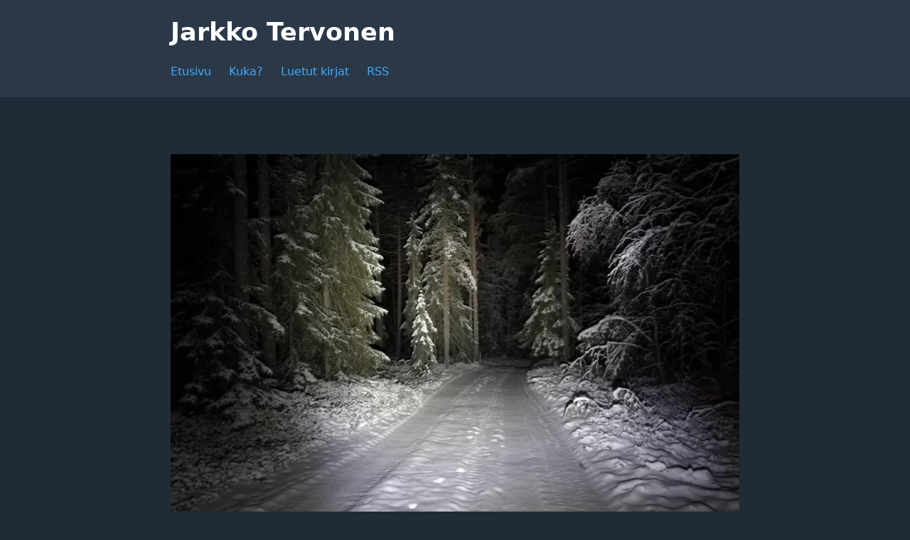

--- FILE ---
content_type: text/html; charset=UTF-8
request_url: https://jarkkotervonen.com/tagit/pk/
body_size: 5667
content:
<!DOCTYPE html>
<html lang="fi">
  <head>
    <title>pk arkistot - Jarkko Tervonen</title>
    <meta charset="UTF-8">
    <meta http-equiv="X-UA-Compatible" content="IE=edge">
    <meta name="viewport" content="width=device-width, initial-scale=1, shrink-to-fit=no">
    <meta name='robots' content='index, follow, max-image-preview:large, max-snippet:-1, max-video-preview:-1' />

	<!-- This site is optimized with the Yoast SEO plugin v26.6 - https://yoast.com/wordpress/plugins/seo/ -->
	<link rel="canonical" href="https://jarkkotervonen.com/tagit/pk/" />
	<link rel="next" href="https://jarkkotervonen.com/tagit/pk/page/2/" />
	<meta property="og:locale" content="fi_FI" />
	<meta property="og:type" content="article" />
	<meta property="og:title" content="pk arkistot - Jarkko Tervonen" />
	<meta property="og:url" content="https://jarkkotervonen.com/tagit/pk/" />
	<meta property="og:site_name" content="Jarkko Tervonen" />
	<meta name="twitter:card" content="summary_large_image" />
	<meta name="twitter:site" content="@jarkkotervonen" />
	<script type="application/ld+json" class="yoast-schema-graph">{"@context":"https://schema.org","@graph":[{"@type":"CollectionPage","@id":"https://jarkkotervonen.com/tagit/pk/","url":"https://jarkkotervonen.com/tagit/pk/","name":"pk arkistot - Jarkko Tervonen","isPartOf":{"@id":"https://jarkkotervonen.com/#website"},"primaryImageOfPage":{"@id":"https://jarkkotervonen.com/tagit/pk/#primaryimage"},"image":{"@id":"https://jarkkotervonen.com/tagit/pk/#primaryimage"},"thumbnailUrl":"https://jarkkotervonen.com/wp-content/uploads/2022/12/2017-11-02-kangastie-valossa.jpg","breadcrumb":{"@id":"https://jarkkotervonen.com/tagit/pk/#breadcrumb"},"inLanguage":"fi"},{"@type":"ImageObject","inLanguage":"fi","@id":"https://jarkkotervonen.com/tagit/pk/#primaryimage","url":"https://jarkkotervonen.com/wp-content/uploads/2022/12/2017-11-02-kangastie-valossa.jpg","contentUrl":"https://jarkkotervonen.com/wp-content/uploads/2022/12/2017-11-02-kangastie-valossa.jpg","width":1920,"height":1440,"caption":"Alakyläntie lumisateessa"},{"@type":"BreadcrumbList","@id":"https://jarkkotervonen.com/tagit/pk/#breadcrumb","itemListElement":[{"@type":"ListItem","position":1,"name":"Etusivu","item":"https://jarkkotervonen.com/"},{"@type":"ListItem","position":2,"name":"pk"}]},{"@type":"WebSite","@id":"https://jarkkotervonen.com/#website","url":"https://jarkkotervonen.com/","name":"Jarkko Tervonen","description":"Luontoa ja kuntoilua","publisher":{"@id":"https://jarkkotervonen.com/#/schema/person/7cc50b0d8d69692cb0e1bb5d2a590ade"},"potentialAction":[{"@type":"SearchAction","target":{"@type":"EntryPoint","urlTemplate":"https://jarkkotervonen.com/?s={search_term_string}"},"query-input":{"@type":"PropertyValueSpecification","valueRequired":true,"valueName":"search_term_string"}}],"inLanguage":"fi"},{"@type":["Person","Organization"],"@id":"https://jarkkotervonen.com/#/schema/person/7cc50b0d8d69692cb0e1bb5d2a590ade","name":"Jarkko","image":{"@type":"ImageObject","inLanguage":"fi","@id":"https://jarkkotervonen.com/#/schema/person/image/","url":"https://jarkkotervonen.com/wp-content/uploads/2022/12/pyorailija.jpg","contentUrl":"https://jarkkotervonen.com/wp-content/uploads/2022/12/pyorailija.jpg","width":750,"height":750,"caption":"Jarkko"},"logo":{"@id":"https://jarkkotervonen.com/#/schema/person/image/"},"description":"Webin monitoimimies, musiikin kuuntelija, pyöräilijä, retkeilijä, frisbeegolffaaja ja paljon muuta.","sameAs":["http://jarkkotervonencom.local","https://www.facebook.com/jarkko","https://www.instagram.com/jarkkotervonen/","https://www.linkedin.com/in/jarkkotervonen/","https://x.com/https://twitter.com/jarkkotervonen","https://www.youtube.com/jarkkotervonen"]}]}</script>
	<!-- / Yoast SEO plugin. -->


<link rel="alternate" type="application/rss+xml" title="Jarkko Tervonen &raquo; pk avainsanan RSS-syöte" href="https://jarkkotervonen.com/tagit/pk/feed/" />
<style id='wp-img-auto-sizes-contain-inline-css' type='text/css'>
img:is([sizes=auto i],[sizes^="auto," i]){contain-intrinsic-size:3000px 1500px}
/*# sourceURL=wp-img-auto-sizes-contain-inline-css */
</style>
<style id='wp-emoji-styles-inline-css' type='text/css'>

	img.wp-smiley, img.emoji {
		display: inline !important;
		border: none !important;
		box-shadow: none !important;
		height: 1em !important;
		width: 1em !important;
		margin: 0 0.07em !important;
		vertical-align: -0.1em !important;
		background: none !important;
		padding: 0 !important;
	}
/*# sourceURL=wp-emoji-styles-inline-css */
</style>
<style id='wp-block-library-inline-css' type='text/css'>
:root{--wp-block-synced-color:#7a00df;--wp-block-synced-color--rgb:122,0,223;--wp-bound-block-color:var(--wp-block-synced-color);--wp-editor-canvas-background:#ddd;--wp-admin-theme-color:#007cba;--wp-admin-theme-color--rgb:0,124,186;--wp-admin-theme-color-darker-10:#006ba1;--wp-admin-theme-color-darker-10--rgb:0,107,160.5;--wp-admin-theme-color-darker-20:#005a87;--wp-admin-theme-color-darker-20--rgb:0,90,135;--wp-admin-border-width-focus:2px}@media (min-resolution:192dpi){:root{--wp-admin-border-width-focus:1.5px}}.wp-element-button{cursor:pointer}:root .has-very-light-gray-background-color{background-color:#eee}:root .has-very-dark-gray-background-color{background-color:#313131}:root .has-very-light-gray-color{color:#eee}:root .has-very-dark-gray-color{color:#313131}:root .has-vivid-green-cyan-to-vivid-cyan-blue-gradient-background{background:linear-gradient(135deg,#00d084,#0693e3)}:root .has-purple-crush-gradient-background{background:linear-gradient(135deg,#34e2e4,#4721fb 50%,#ab1dfe)}:root .has-hazy-dawn-gradient-background{background:linear-gradient(135deg,#faaca8,#dad0ec)}:root .has-subdued-olive-gradient-background{background:linear-gradient(135deg,#fafae1,#67a671)}:root .has-atomic-cream-gradient-background{background:linear-gradient(135deg,#fdd79a,#004a59)}:root .has-nightshade-gradient-background{background:linear-gradient(135deg,#330968,#31cdcf)}:root .has-midnight-gradient-background{background:linear-gradient(135deg,#020381,#2874fc)}:root{--wp--preset--font-size--normal:16px;--wp--preset--font-size--huge:42px}.has-regular-font-size{font-size:1em}.has-larger-font-size{font-size:2.625em}.has-normal-font-size{font-size:var(--wp--preset--font-size--normal)}.has-huge-font-size{font-size:var(--wp--preset--font-size--huge)}.has-text-align-center{text-align:center}.has-text-align-left{text-align:left}.has-text-align-right{text-align:right}.has-fit-text{white-space:nowrap!important}#end-resizable-editor-section{display:none}.aligncenter{clear:both}.items-justified-left{justify-content:flex-start}.items-justified-center{justify-content:center}.items-justified-right{justify-content:flex-end}.items-justified-space-between{justify-content:space-between}.screen-reader-text{border:0;clip-path:inset(50%);height:1px;margin:-1px;overflow:hidden;padding:0;position:absolute;width:1px;word-wrap:normal!important}.screen-reader-text:focus{background-color:#ddd;clip-path:none;color:#444;display:block;font-size:1em;height:auto;left:5px;line-height:normal;padding:15px 23px 14px;text-decoration:none;top:5px;width:auto;z-index:100000}html :where(.has-border-color){border-style:solid}html :where([style*=border-top-color]){border-top-style:solid}html :where([style*=border-right-color]){border-right-style:solid}html :where([style*=border-bottom-color]){border-bottom-style:solid}html :where([style*=border-left-color]){border-left-style:solid}html :where([style*=border-width]){border-style:solid}html :where([style*=border-top-width]){border-top-style:solid}html :where([style*=border-right-width]){border-right-style:solid}html :where([style*=border-bottom-width]){border-bottom-style:solid}html :where([style*=border-left-width]){border-left-style:solid}html :where(img[class*=wp-image-]){height:auto;max-width:100%}:where(figure){margin:0 0 1em}html :where(.is-position-sticky){--wp-admin--admin-bar--position-offset:var(--wp-admin--admin-bar--height,0px)}@media screen and (max-width:600px){html :where(.is-position-sticky){--wp-admin--admin-bar--position-offset:0px}}

/*# sourceURL=wp-block-library-inline-css */
</style>
<style id='classic-theme-styles-inline-css' type='text/css'>
/*! This file is auto-generated */
.wp-block-button__link{color:#fff;background-color:#32373c;border-radius:9999px;box-shadow:none;text-decoration:none;padding:calc(.667em + 2px) calc(1.333em + 2px);font-size:1.125em}.wp-block-file__button{background:#32373c;color:#fff;text-decoration:none}
/*# sourceURL=/wp-includes/css/classic-themes.min.css */
</style>
<link rel="https://api.w.org/" href="https://jarkkotervonen.com/wp-json/" /><link rel="alternate" title="JSON" type="application/json" href="https://jarkkotervonen.com/wp-json/wp/v2/tags/59" /><link rel="EditURI" type="application/rsd+xml" title="RSD" href="https://jarkkotervonen.com/xmlrpc.php?rsd" />
<meta name="generator" content="WordPress 6.9" />
<link rel="icon" href="https://jarkkotervonen.com/wp-content/uploads/2022/12/cropped-favicon-32x32.png" sizes="32x32" />
<link rel="icon" href="https://jarkkotervonen.com/wp-content/uploads/2022/12/cropped-favicon-192x192.png" sizes="192x192" />
<link rel="apple-touch-icon" href="https://jarkkotervonen.com/wp-content/uploads/2022/12/cropped-favicon-180x180.png" />
<meta name="msapplication-TileImage" content="https://jarkkotervonen.com/wp-content/uploads/2022/12/cropped-favicon-270x270.png" />
    <link rel="stylesheet" href="https://jarkkotervonen.com/wp-content/themes/jarkkotervonencom-2023/style.css">
  </head>

  <body>
    <header>
      <div class="header">
                  <h1><a href="/">Jarkko Tervonen</a></h1>
        
        <nav>
          <div class="menu-main-navigation-container"><ul id="menu-main-navigation" class="menu"><li id="menu-item-9" class="menu-item menu-item-type-custom menu-item-object-custom menu-item-home menu-item-9"><a href="http://jarkkotervonen.com/">Etusivu</a></li>
<li id="menu-item-15" class="menu-item menu-item-type-post_type menu-item-object-page menu-item-15"><a href="https://jarkkotervonen.com/kuka/">Kuka?</a></li>
<li id="menu-item-1170" class="menu-item menu-item-type-post_type menu-item-object-page menu-item-1170"><a href="https://jarkkotervonen.com/luetut-kirjat/">Luetut kirjat</a></li>
<li id="menu-item-17" class="menu-item menu-item-type-custom menu-item-object-custom menu-item-17"><a href="https://jarkkotervonen.com/feed/">RSS</a></li>
</ul></div>        </nav>
      </div>
    </header>
    <main>

      <article>
              <a href="https://jarkkotervonen.com/2017/viikon-48-treeniloki/" title="Viikon 48 treeniloki">
          <img width="800" height="600" src="https://jarkkotervonen.com/wp-content/uploads/2022/12/2017-11-02-kangastie-valossa.jpg" class="attachment-800x800 size-800x800 wp-post-image" alt="Alakyläntie lumisateessa" decoding="async" fetchpriority="high" srcset="https://jarkkotervonen.com/wp-content/uploads/2022/12/2017-11-02-kangastie-valossa.jpg 1920w, https://jarkkotervonen.com/wp-content/uploads/2022/12/2017-11-02-kangastie-valossa-300x225.jpg 300w, https://jarkkotervonen.com/wp-content/uploads/2022/12/2017-11-02-kangastie-valossa-1024x768.jpg 1024w, https://jarkkotervonen.com/wp-content/uploads/2022/12/2017-11-02-kangastie-valossa-768x576.jpg 768w, https://jarkkotervonen.com/wp-content/uploads/2022/12/2017-11-02-kangastie-valossa-1536x1152.jpg 1536w" sizes="(max-width: 800px) 100vw, 800px" />        </a>
      
      <a href="https://jarkkotervonen.com/2017/viikon-48-treeniloki/" title="Viikon 48 treeniloki">
        <h2>
          Viikon 48 treeniloki        </h2>
      </a>

      <div class="details">
        <time class="post-date" datetime="2017-12-07">
          7.12.2017        </time>

        <p>Aiheet: <a href="https://jarkkotervonen.com/aiheet/harrastukset/pyoraily/" rel="category tag">Pyöräily</a></p>
      </div>


      <p>Lunta ei tahdo vieläkään tulla taivaalta, joten polkupyörän selässä on taivallettu pääsääntöisesti pikkuteitä pitkin. Tietysti tämän takana on se, että tulee saada laatikoita <a href="http://veloviewer.com/">Velovieweriin</a> kerättyä 😉</p>

      <a class="readmore" href="https://jarkkotervonen.com/2017/viikon-48-treeniloki/">Lue lisää</a>

      <p class="tags">
        Tunnisteet: <a href="https://jarkkotervonen.com/tagit/hiihto/" rel="tag">hiihto</a><a href="https://jarkkotervonen.com/tagit/maantiepyoraily/" rel="tag">maantiepyoraily</a><a href="https://jarkkotervonen.com/tagit/pk/" rel="tag">pk</a>      </p>

    </article>
      <article>
              <a href="https://jarkkotervonen.com/2017/viikon-47-treeniloki/" title="Viikon 47 treeniloki">
          <img width="800" height="600" src="https://jarkkotervonen.com/wp-content/uploads/2022/12/2017-10-28-magicshine-lumisade.jpg" class="attachment-800x800 size-800x800 wp-post-image" alt="Luminen tie Magic Shinen valossa" decoding="async" srcset="https://jarkkotervonen.com/wp-content/uploads/2022/12/2017-10-28-magicshine-lumisade.jpg 1920w, https://jarkkotervonen.com/wp-content/uploads/2022/12/2017-10-28-magicshine-lumisade-300x225.jpg 300w, https://jarkkotervonen.com/wp-content/uploads/2022/12/2017-10-28-magicshine-lumisade-1024x768.jpg 1024w, https://jarkkotervonen.com/wp-content/uploads/2022/12/2017-10-28-magicshine-lumisade-768x576.jpg 768w, https://jarkkotervonen.com/wp-content/uploads/2022/12/2017-10-28-magicshine-lumisade-1536x1152.jpg 1536w" sizes="(max-width: 800px) 100vw, 800px" />        </a>
      
      <a href="https://jarkkotervonen.com/2017/viikon-47-treeniloki/" title="Viikon 47 treeniloki">
        <h2>
          Viikon 47 treeniloki        </h2>
      </a>

      <div class="details">
        <time class="post-date" datetime="2017-11-27">
          27.11.2017        </time>

        <p>Aiheet: <a href="https://jarkkotervonen.com/aiheet/harrastukset/pyoraily/" rel="category tag">Pyöräily</a></p>
      </div>


      <p>Onpa ollut kiirettä niin töissä kuin töiden ulkopuolella, joten päätin että nipistetäänpä näiden treenien kirjaamisesta aikaa niihin. Eli tässä viime viikon treenit, joita ei kertynyt kuin kahdeksisen tuntia.</p>

      <a class="readmore" href="https://jarkkotervonen.com/2017/viikon-47-treeniloki/">Lue lisää</a>

      <p class="tags">
        Tunnisteet: <a href="https://jarkkotervonen.com/tagit/maantiepyoraily/" rel="tag">maantiepyoraily</a><a href="https://jarkkotervonen.com/tagit/maastopyoraily/" rel="tag">maastopyoraily</a><a href="https://jarkkotervonen.com/tagit/pk/" rel="tag">pk</a><a href="https://jarkkotervonen.com/tagit/uinti/" rel="tag">uinti</a>      </p>

    </article>
      <article>
              <a href="https://jarkkotervonen.com/2017/pikainen-maastolenkki/" title="Pikainen maastolenkki">
          <img width="800" height="600" src="https://jarkkotervonen.com/wp-content/uploads/2022/12/2017-11-15-sarkkirannan-pururadalla.jpg" class="attachment-800x800 size-800x800 wp-post-image" alt="Sarkkirannan grindausta" decoding="async" srcset="https://jarkkotervonen.com/wp-content/uploads/2022/12/2017-11-15-sarkkirannan-pururadalla.jpg 1920w, https://jarkkotervonen.com/wp-content/uploads/2022/12/2017-11-15-sarkkirannan-pururadalla-300x225.jpg 300w, https://jarkkotervonen.com/wp-content/uploads/2022/12/2017-11-15-sarkkirannan-pururadalla-1024x768.jpg 1024w, https://jarkkotervonen.com/wp-content/uploads/2022/12/2017-11-15-sarkkirannan-pururadalla-768x576.jpg 768w, https://jarkkotervonen.com/wp-content/uploads/2022/12/2017-11-15-sarkkirannan-pururadalla-1536x1152.jpg 1536w" sizes="(max-width: 800px) 100vw, 800px" />        </a>
      
      <a href="https://jarkkotervonen.com/2017/pikainen-maastolenkki/" title="Pikainen maastolenkki">
        <h2>
          Pikainen maastolenkki        </h2>
      </a>

      <div class="details">
        <time class="post-date" datetime="2017-11-15">
          15.11.2017        </time>

        <p>Aiheet: <a href="https://jarkkotervonen.com/aiheet/harrastukset/pyoraily/" rel="category tag">Pyöräily</a></p>
      </div>


      <p>Niinhän se meni, että lihakset olivat todella jumissa puiden kantamisesta tiistaina ja lenkkeily siirtyi keskiviikolle. Aamulla uintia 45 minuuttia ja illalla ehdin kotiin vasta kuuden aikaan. Auton öljyjen vaihto venähti ja ennen pyörälenkkiä piti vielä ihmetellä kaverin uusia pyörähankintoja.</p>

      <a class="readmore" href="https://jarkkotervonen.com/2017/pikainen-maastolenkki/">Lue lisää</a>

      <p class="tags">
        Tunnisteet: <a href="https://jarkkotervonen.com/tagit/maastopyoraily/" rel="tag">maastopyoraily</a><a href="https://jarkkotervonen.com/tagit/pk/" rel="tag">pk</a>      </p>

    </article>
      <article>
              <a href="https://jarkkotervonen.com/2017/maastopyora-taas-iskussa/" title="Maastopyörä taas iskussa">
          <img width="800" height="600" src="https://jarkkotervonen.com/wp-content/uploads/2022/12/2017-11-13-sarkkirannan-grindausta.jpg" class="attachment-800x800 size-800x800 wp-post-image" alt="Sarkkirannan grindausta" decoding="async" loading="lazy" srcset="https://jarkkotervonen.com/wp-content/uploads/2022/12/2017-11-13-sarkkirannan-grindausta.jpg 960w, https://jarkkotervonen.com/wp-content/uploads/2022/12/2017-11-13-sarkkirannan-grindausta-300x225.jpg 300w, https://jarkkotervonen.com/wp-content/uploads/2022/12/2017-11-13-sarkkirannan-grindausta-768x576.jpg 768w" sizes="auto, (max-width: 800px) 100vw, 800px" />        </a>
      
      <a href="https://jarkkotervonen.com/2017/maastopyora-taas-iskussa/" title="Maastopyörä taas iskussa">
        <h2>
          Maastopyörä taas iskussa        </h2>
      </a>

      <div class="details">
        <time class="post-date" datetime="2017-11-14">
          14.11.2017        </time>

        <p>Aiheet: <a href="https://jarkkotervonen.com/aiheet/harrastukset/pyoraily/" rel="category tag">Pyöräily</a></p>
      </div>


      <p>Uusi viikko ja uudet kujeet. Sunnuntaina rihtasin Canyonin takakiekon ja kirrasin pinnat iskuun. Takanavassa on silti välystä, mutta se ei enää ajaessa lenua kuten ennen. Takarenkaan litkutus taas aiheutti omat haasteensa ja lähellä oli, että viikon aloituslenkki siirtyisi tiistaille vaan lopulta rengas alkoi pitämään ja matkaan päästiin.</p>

      <a class="readmore" href="https://jarkkotervonen.com/2017/maastopyora-taas-iskussa/">Lue lisää</a>

      <p class="tags">
        Tunnisteet: <a href="https://jarkkotervonen.com/tagit/maastopyoraily/" rel="tag">maastopyoraily</a><a href="https://jarkkotervonen.com/tagit/pk/" rel="tag">pk</a>      </p>

    </article>
      <article>
              <a href="https://jarkkotervonen.com/2017/kalusto-ongelmia/" title="Kalusto-ongelmia">
          <img width="800" height="600" src="https://jarkkotervonen.com/wp-content/uploads/2022/12/2017-11-10-selfie.jpg" class="attachment-800x800 size-800x800 wp-post-image" alt="Selfie öissä" decoding="async" loading="lazy" srcset="https://jarkkotervonen.com/wp-content/uploads/2022/12/2017-11-10-selfie.jpg 1920w, https://jarkkotervonen.com/wp-content/uploads/2022/12/2017-11-10-selfie-300x225.jpg 300w, https://jarkkotervonen.com/wp-content/uploads/2022/12/2017-11-10-selfie-1024x768.jpg 1024w, https://jarkkotervonen.com/wp-content/uploads/2022/12/2017-11-10-selfie-768x576.jpg 768w, https://jarkkotervonen.com/wp-content/uploads/2022/12/2017-11-10-selfie-1536x1152.jpg 1536w" sizes="auto, (max-width: 800px) 100vw, 800px" />        </a>
      
      <a href="https://jarkkotervonen.com/2017/kalusto-ongelmia/" title="Kalusto-ongelmia">
        <h2>
          Kalusto-ongelmia        </h2>
      </a>

      <div class="details">
        <time class="post-date" datetime="2017-11-10">
          10.11.2017        </time>

        <p>Aiheet: <a href="https://jarkkotervonen.com/aiheet/harrastukset/pyoraily/" rel="category tag">Pyöräily</a></p>
      </div>


      <p>Ei ole kuntotreenauksen suhteen tämä viikko ollut mitenkään rapoinen. Maanantaina iltapakkaset yllättivät ja tekivät ajosta varovaista. Keskiviikkona ei uima-altaassa mahtunut oikein uimaan. Keskiviikkona maastopyörän takakiekko oli sen verran löysä, että lenkki jäi keksen. Kaiken kruunasi se, että nyt torstaina lenkin keskeytti rengasrikko litkutetusta sisärenkaasta huolimatta.</p>

      <a class="readmore" href="https://jarkkotervonen.com/2017/kalusto-ongelmia/">Lue lisää</a>

      <p class="tags">
        Tunnisteet: <a href="https://jarkkotervonen.com/tagit/pk/" rel="tag">pk</a>      </p>

    </article>
  
<nav class="pagination"><span aria-current="page" class="page-numbers current">1</span>
<a class="page-numbers" href="https://jarkkotervonen.com/tagit/pk/page/2/">2</a>
<a class="page-numbers" href="https://jarkkotervonen.com/tagit/pk/page/3/">3</a>
<a class="page-numbers" href="https://jarkkotervonen.com/tagit/pk/page/4/">4</a>
<a class="next page-numbers" href="https://jarkkotervonen.com/tagit/pk/page/2/">SEURAAVA →</a></nav>
    </main>
    <footer>
      Copyright &copy; 2026, Jarkko Tervonen
    </footer>
  </body>
</html>
<!--
Performance optimized by Redis Object Cache. Learn more: https://wprediscache.com

Retrieved 903 objects (700 kt) from Redis using Predis (v2.4.0).
-->
